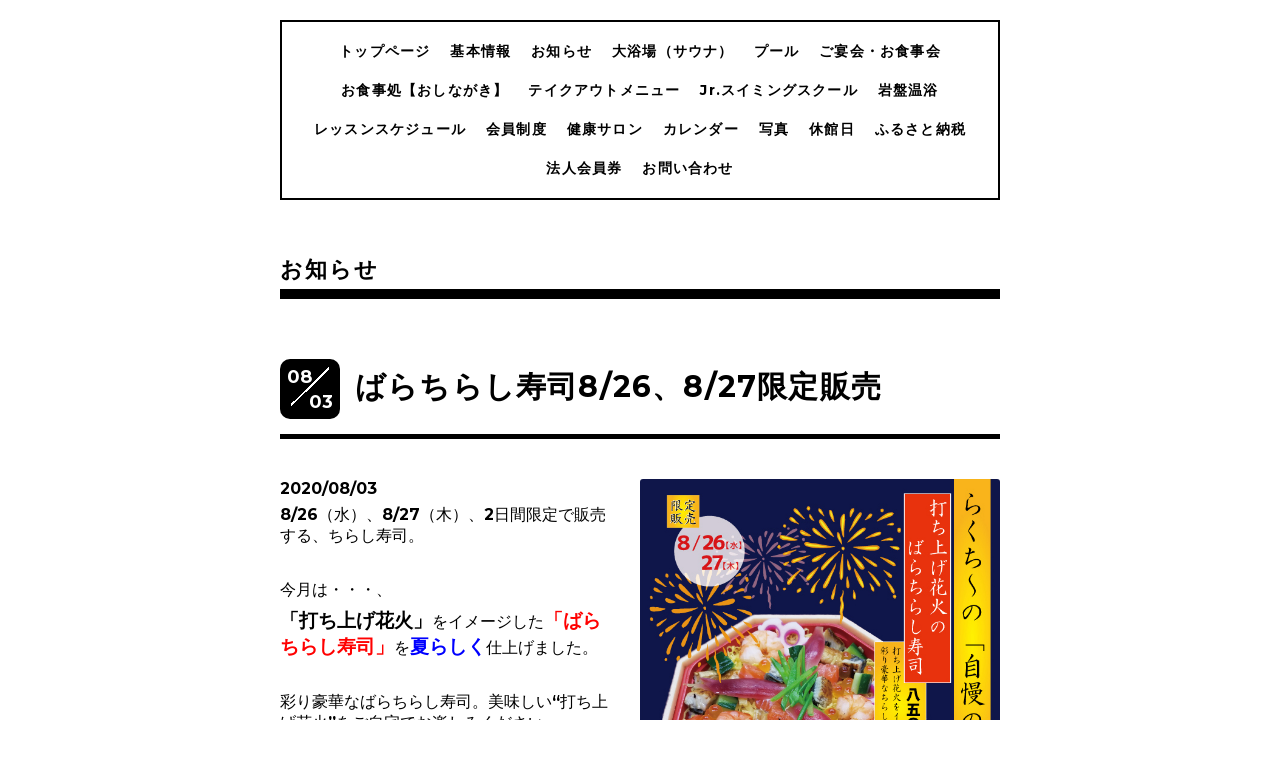

--- FILE ---
content_type: text/html; charset=utf-8
request_url: https://rakuchi-no.com/info/3432201
body_size: 3650
content:
<!DOCTYPE html>
<html xmlns="http://www.w3.org/1999/xhtml" xml:lang="ja" lang="ja">
<head>
  <!-- Everyday: ver.202006050000 -->
  <meta charset="utf-8">
  <title>ばらちらし寿司8/26、8/27限定販売 - らくちーの</title>
  <meta name="viewport" content="width=device-width,initial-scale=1.0,minimum-scale=1.0">
  <meta name="description" content="2020/08/038/26（水）、8/27（木）、2日間限定で販売する、ちらし寿司。今月は・・・、「打ち上げ花火」をイメージした「ばらちらし寿司」を夏らしく仕上げました。彩り...">
  <meta name="keywords" content="">
  <meta property="og:title" content="ばらちらし寿司8/26、8/27限定販売">
  <meta property="og:image" content="https://cdn.goope.jp/130850/200803130329-5f278c91a2b40.jpg">
  <meta property="og:site_name" content="らくちーの">
  <link rel="shortcut icon" href="//cdn.goope.jp/130850/210223201518-6034e3c637d21.ico" />
  <link rel="alternate" type="application/rss+xml" title="らくちーの / RSS" href="/feed.rss">
  <link rel="stylesheet" href="/style.css?670531-1594462956">
  <link rel="stylesheet" href="//fonts.googleapis.com/css?family=Questrial">
  <link rel="stylesheet" href="/css/font-awesome/css/font-awesome.min.css">
  <link rel="stylesheet" href="/assets/slick/slick.css">
  <link rel="stylesheet" href='//fonts.googleapis.com/css?family=Montserrat:700'>
  <script src="/assets/jquery/jquery-3.5.1.min.js"></script>
  <script src="/assets/clipsquareimage/jquery.clipsquareimage.js"></script>
</head>
  <body id="info">

    <div class="container">

      <!-- ヘッダー -->
      <div id="header">

        <div class="header_social_icons">
          
          
          
        </div>
        <div class="header_titlearea">
          <div class="header_text">
            <h1 class="header_logo">
              <a class="shop_sitename" href="https://rakuchi-no.com">
                <img src='//cdn.goope.jp/130850/200709163650qy3w_m.jpg' alt='らくちーの' />
              </a>
            </h1>
            <div class="header_description">
                Welcome to our homepage
            </div>
          </div>
          <div class="header_date">
            <div class="header_date_month"></div>
            <div class="header_date_day"></div>
          </div>
        </div>

        <script>
          $(function() {
            var mydate = new Date();
            var headerMonth = mydate.getMonth()+1;
            var headerDay = mydate.getDate();
            if(headerMonth < 10) {
              headerMonth = '0' + headerMonth;
            }
            if(headerDay < 10) {
              headerDay = '0' + headerDay;
            }
            $('.header_date_month').text(headerMonth);
            $('.header_date_day').text(headerDay);
          });
        </script>



        <div id="gnav" class="header_nav navi pc">
          <ul class="header_nav_list navi_list">
            
            <li><a href="/"  class="footer_navi_top">トップページ</a></li>
            
            <li><a href="/about"  class="footer_navi_about">基本情報</a></li>
            
            <li><a href="/info"  class="footer_navi_info active">お知らせ</a></li>
            
            <li><a href="/free/bath"  class="footer_navi_free free_377758">大浴場（サウナ）</a></li>
            
            <li><a href="/free/pool"  class="footer_navi_free free_399423">プール</a></li>
            
            <li><a href="/free/party"  class="footer_navi_free free_377699">ご宴会・お食事会</a></li>
            
            <li><a href="/free/food"  class="footer_navi_free free_422477">お食事処【おしながき】</a></li>
            
            <li><a href="/free/takeout"  class="footer_navi_free free_416977">テイクアウトメニュー</a></li>
            
            <li><a href="/free/swimming"  class="footer_navi_free free_292417">Jr.スイミングスクール</a></li>
            
            <li><a href="/free/bedrock"  class="footer_navi_free free_377787">岩盤温浴</a></li>
            
            <li><a href="/free/lesson"  class="footer_navi_free free_382725">レッスンスケジュール</a></li>
            
            <li><a href="/free/member"  class="footer_navi_free free_378081">会員制度</a></li>
            
            <li><a href="/free/salon"  class="footer_navi_free free_292418">健康サロン</a></li>
            
            <li><a href="/calendar"  class="footer_navi_calendar">カレンダー</a></li>
            
            <li><a href="/photo"  class="footer_navi_photo">写真</a></li>
            
            <li><a href="/free/closingday"  class="footer_navi_free free_389376">休館日</a></li>
            
            <li><a href="/free/furusato-tax"  class="footer_navi_free free_456526">ふるさと納税</a></li>
            
            <li><a href="/free/corporate-membership"  class="footer_navi_free free_482836">法人会員券</a></li>
            
            <li><a href="/contact"  class="footer_navi_contact">お問い合わせ</a></li>
            
          </ul>
        </div>

        <!-- gnav/ -->
        <nav id="main-nav">
          <ul class="gnav_smart_phone">
            
            <li><a href="/"  class="navi_top">トップページ</a></li>
            
            <li><a href="/about"  class="navi_about">基本情報</a></li>
            
            <li><a href="/info"  class="navi_info active">お知らせ</a></li>
            
            <li><a href="/free/bath"  class="navi_free free_377758">大浴場（サウナ）</a></li>
            
            <li><a href="/free/pool"  class="navi_free free_399423">プール</a></li>
            
            <li><a href="/free/party"  class="navi_free free_377699">ご宴会・お食事会</a></li>
            
            <li><a href="/free/food"  class="navi_free free_422477">お食事処【おしながき】</a></li>
            
            <li><a href="/free/takeout"  class="navi_free free_416977">テイクアウトメニュー</a></li>
            
            <li><a href="/free/swimming"  class="navi_free free_292417">Jr.スイミングスクール</a></li>
            
            <li><a href="/free/bedrock"  class="navi_free free_377787">岩盤温浴</a></li>
            
            <li><a href="/free/lesson"  class="navi_free free_382725">レッスンスケジュール</a></li>
            
            <li><a href="/free/member"  class="navi_free free_378081">会員制度</a></li>
            
            <li><a href="/free/salon"  class="navi_free free_292418">健康サロン</a></li>
            
            <li><a href="/calendar"  class="navi_calendar">カレンダー</a></li>
            
            <li><a href="/photo"  class="navi_photo">写真</a></li>
            
            <li><a href="/free/closingday"  class="navi_free free_389376">休館日</a></li>
            
            <li><a href="/free/furusato-tax"  class="navi_free free_456526">ふるさと納税</a></li>
            
            <li><a href="/free/corporate-membership"  class="navi_free free_482836">法人会員券</a></li>
            
            <li><a href="/contact"  class="navi_contact">お問い合わせ</a></li>
            
          </ul>
        </nav>
        <!-- /gnav -->

        <nav id="mobile-bar"></nav>

      </div>
      <!-- /ヘッダー -->

      

    <div class="section">
      <h2 class="section_title">
        お知らせ
      </h2>

      <div class="section_sub_navigation">
        
          
        
          
        
          <ul class="sub_navi">
<li><a href='/info/2026-01'>2026-01（3）</a></li>
<li><a href='/info/2025-12'>2025-12（6）</a></li>
<li><a href='/info/2025-11'>2025-11（4）</a></li>
<li><a href='/info/2025-10'>2025-10（3）</a></li>
<li><a href='/info/2025-09'>2025-09（1）</a></li>
<li><a href='/info/2025-08'>2025-08（4）</a></li>
<li><a href='/info/2025-07'>2025-07（2）</a></li>
<li><a href='/info/2025-06'>2025-06（2）</a></li>
<li><a href='/info/2025-05'>2025-05（3）</a></li>
<li><a href='/info/2025-04'>2025-04（3）</a></li>
<li><a href='/info/2025-03'>2025-03（5）</a></li>
<li><a href='/info/2025-02'>2025-02（2）</a></li>
<li><a href='/info/2025-01'>2025-01（2）</a></li>
<li><a href='/info/2024-12'>2024-12（5）</a></li>
<li><a href='/info/2024-11'>2024-11（6）</a></li>
<li><a href='/info/2024-10'>2024-10（3）</a></li>
<li><a href='/info/2024-09'>2024-09（2）</a></li>
<li><a href='/info/2024-08'>2024-08（7）</a></li>
<li><a href='/info/2024-07'>2024-07（4）</a></li>
<li><a href='/info/2024-06'>2024-06（3）</a></li>
<li><a href='/info/2024-05'>2024-05（4）</a></li>
<li><a href='/info/2024-04'>2024-04（4）</a></li>
<li><a href='/info/2024-03'>2024-03（5）</a></li>
<li><a href='/info/2024-02'>2024-02（1）</a></li>
<li><a href='/info/2024-01'>2024-01（5）</a></li>
<li><a href='/info/2023-12'>2023-12（7）</a></li>
<li><a href='/info/2023-11'>2023-11（10）</a></li>
<li><a href='/info/2023-10'>2023-10（2）</a></li>
<li><a href='/info/2023-09'>2023-09（4）</a></li>
<li><a href='/info/2023-08'>2023-08（4）</a></li>
<li><a href='/info/2023-07'>2023-07（9）</a></li>
<li><a href='/info/2023-06'>2023-06（2）</a></li>
<li><a href='/info/2023-05'>2023-05（2）</a></li>
<li><a href='/info/2023-04'>2023-04（4）</a></li>
<li><a href='/info/2023-03'>2023-03（6）</a></li>
<li><a href='/info/2023-02'>2023-02（3）</a></li>
<li><a href='/info/2023-01'>2023-01（5）</a></li>
<li><a href='/info/2022-12'>2022-12（9）</a></li>
<li><a href='/info/2022-11'>2022-11（2）</a></li>
<li><a href='/info/2022-10'>2022-10（4）</a></li>
<li><a href='/info/2022-09'>2022-09（4）</a></li>
<li><a href='/info/2022-08'>2022-08（4）</a></li>
<li><a href='/info/2022-07'>2022-07（6）</a></li>
<li><a href='/info/2022-06'>2022-06（3）</a></li>
<li><a href='/info/2022-05'>2022-05（8）</a></li>
<li><a href='/info/2022-04'>2022-04（6）</a></li>
<li><a href='/info/2022-03'>2022-03（3）</a></li>
<li><a href='/info/2022-02'>2022-02（9）</a></li>
<li><a href='/info/2022-01'>2022-01（3）</a></li>
<li><a href='/info/2021-12'>2021-12（4）</a></li>
<li><a href='/info/2021-11'>2021-11（3）</a></li>
<li><a href='/info/2021-10'>2021-10（3）</a></li>
<li><a href='/info/2021-09'>2021-09（6）</a></li>
<li><a href='/info/2021-08'>2021-08（3）</a></li>
<li><a href='/info/2021-07'>2021-07（8）</a></li>
<li><a href='/info/2021-06'>2021-06（5）</a></li>
<li><a href='/info/2021-05'>2021-05（11）</a></li>
<li><a href='/info/2021-04'>2021-04（3）</a></li>
<li><a href='/info/2021-03'>2021-03（9）</a></li>
<li><a href='/info/2021-02'>2021-02（7）</a></li>
<li><a href='/info/2021-01'>2021-01（9）</a></li>
<li><a href='/info/2020-12'>2020-12（8）</a></li>
<li><a href='/info/2020-11'>2020-11（6）</a></li>
<li><a href='/info/2020-10'>2020-10（5）</a></li>
<li><a href='/info/2020-09'>2020-09（6）</a></li>
<li><a href='/info/2020-08'>2020-08（7）</a></li>
<li><a href='/info/2020-07'>2020-07（5）</a></li>
<li><a href='/info/2020-06'>2020-06（1）</a></li>
<li><a href='/info/2018-05'>2018-05（1）</a></li>
<li><a href='/info/2018-02'>2018-02（1）</a></li>
<li><a href='/info/2017-09'>2017-09（1）</a></li>
<li><a href='/info/2017-05'>2017-05（1）</a></li>
<li><a href='/info/2017-04'>2017-04（2）</a></li>
<li><a href='/info/2013-11'>2013-11（1）</a></li>
<li><a href='/info/2013-04'>2013-04（1）</a></li>
<li><a href='/info/2013-03'>2013-03（2）</a></li>
</ul>

        
          
        
          
        
          
        
          
        
          
        
          
        
          
        
          
        
          
        
          
        
          
        
          
        
          
        
          
        
          
        
          
        
      </div>

      
        <div class="autopagerize_page_element">
          
          <div class="article">
            <div class="body">
              <div class="information_date_title">
                <div class="information_date">
                  <span class="information_month">
                    08
                  </span>
                  <span class="information_day">
                    03
                  </span>
                </div>
                <h3 class="article_title">
                  <a href="/info/3432201">ばらちらし寿司8/26、8/27限定販売</a>
                </h3>
              </div>
              <div class="photo">
                <img src='//cdn.goope.jp/130850/200803130329-5f278c91a2b40.jpg' alt='ばらちらし寿司8/26、8/27限定販売'/>
              </div>
              <div class="textfield">
                <p><span style="font-size: 12pt;">2020/08/03</span></p>
<p><span style="font-size: 12pt;">8/26（水）、8/27（木）、2日間限定で販売する、ちらし寿司。</span></p>
<p><span style="font-size: 12pt;">&nbsp;</span></p>
<p><span style="font-size: 12pt;">今月は・・・、</span></p>
<p><span style="font-size: 14pt;"><strong>「打ち上げ花火」</strong></span><span style="font-size: 12pt;">をイメージした</span><span style="font-size: 14pt;"><strong><span style="color: #ff0000;">「ばらちらし寿司」</span></strong></span><span style="font-size: 12pt;">を</span><span style="color: #0000ff; font-size: 14pt;"><strong>夏らしく</strong></span><span style="font-size: 12pt;">仕上げました。</span></p>
<p>&nbsp;</p>
<p><span style="font-size: 12pt;">彩り豪華なばらちらし寿司。美味しい&ldquo;打ち上げ花火&rdquo;をご自宅でお楽しみください。</span></p>
<p>&nbsp;</p>
<p><span style="font-size: 12pt;">お引き渡しは11時00分～22時00分の間<span style="font-size: 14pt;"><strong>お好きな時間を指定</strong></span>出来ます。</span></p>
<p><span style="font-size: 12pt;">お電話でもご予約承ります。</span></p>
<p><span style="font-size: 12pt;"><span style="font-size: 12pt;">ご予約は<span style="color: #ff0000; font-size: 14pt;"><strong>前日まで</strong></span>お願いします。</span></span></p>
<p>&nbsp;</p>
<p><span style="font-size: 12pt;"><strong>電話番号　（0765）82-0990</strong></span></p>
<p><span style="font-size: 12pt;">ＦＡＸ番号（0765）82-0991</span></p>
<p>&nbsp;</p>
              </div>
            </div>
          </div>
          
        </div>
      

      


      


      

      

      

      

      

      

      

      

    </div>
    <!-- / .section -->

    <div class="footer_sub_navigation"></div>

    <div class="social">
      <div class="inner"></div>
    </div>

    <!-- トップへ戻るボタン -->
    <div class="to_top" style="visibility: visible;">
      <a href="#header" style="visibility: visible;">
        トップへ戻る
      </a>
    </div>

  </div>

    <div class="footer">
      <div class="footer_logo">
        <a href="https://rakuchi-no.com">
          <img src='//cdn.goope.jp/130850/200709163650qy3w_m.jpg' alt='らくちーの' />
        </a>
      </div>

      

      <div class="footer_copyright">
        &copy;2026 <a href="https://rakuchi-no.com">らくち～の（（有）あさひふるさと創造社）</a>. All Rights Reserved.
      </div>
      <div class="shop_rss">
        <span>/ </span><a href="/feed.rss">RSS</a>
      </div>
      <div class="powered">
        Powered by <a class="link_color_02" href="https://goope.jp/">グーペ</a> /
        <a class="link_color_02" href="https://admin.goope.jp/">Admin</a>
      </div>
    </div>

  <script src="/assets/colorbox/jquery.colorbox-1.6.4.min.js"></script>
  <script src="/js/tooltip.js"></script>
  <script src="/assets/slick/slick.js"></script>
  <script src="/assets/lineup/jquery-lineup.min.js"></script>
  <script type="text/javascript" src="/assets/easing/easing.js"></script>
  <script src="/assets/tile/tile.js"></script>
  <script src="/js/theme_everyday/init.js"></script>
  <script type="text/javascript" src="/assets/mobilemenu/mobilemenu.js"></script>

  <script>
      $(function(){
          // Android4.4未満判別
          if( navigator.userAgent.indexOf('Android') > 0 && typeof window.orientation != 'undefined' && typeof(EventSource) == 'undefined') {
              $('body').addClass('ua-android-u440');
          }

          $('body').mobile_menu({
              menu: ['#main-nav ul'],
              menu_width: 200,
              prepend_button_to: '#mobile-bar'
          });

          $('#main').find('.thickbox').colorbox({
              rel: 'thickbox',
              maxWidth: '98%'
          });
      });
  </script>
  </body>
</html>
